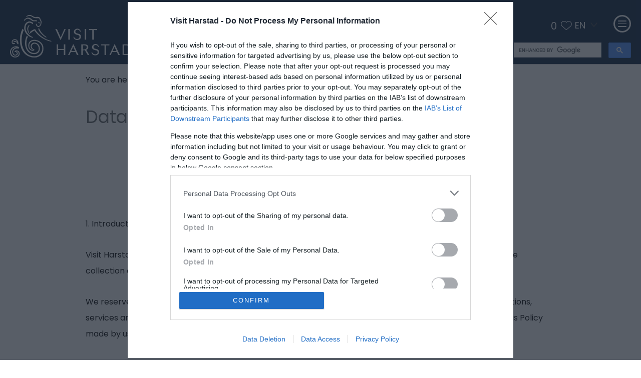

--- FILE ---
content_type: text/javascript; charset=utf-8
request_url: https://en.visitharstad.com/JsHandlerMin/javascript/GoogleSearchEngine.js
body_size: 78
content:
$(document).ready(function(){var script=document.createElement('script');if($("body").hasClass("nb-no")){script.src="https://cse.google.com/cse.js?cx=87a585dea08fb69ba";}else{script.src="https://cse.google.com/cse.js?cx=fb0d8925f2a84f487";}document.head.appendChild(script);});

--- FILE ---
content_type: text/javascript; charset=utf-8
request_url: https://harstad2020.etwp.net/Api/eCMS/QuickEditBar/GetBarMarkup?data=%7B%22host%22%3A%22en.visitharstad.com%22%2C%22database%22%3A%22ETWPCMS_harstad2020_V3%22%7D
body_size: -36
content:
// Nothing to see here (3.139.108.156)

--- FILE ---
content_type: image/svg+xml
request_url: https://en.visitharstad.com/images/Icons/icon_close_hamburger.svg
body_size: 845
content:
<svg xmlns:dc="http://purl.org/dc/elements/1.1/" xmlns:cc="http://creativecommons.org/ns#" xmlns:rdf="http://www.w3.org/1999/02/22-rdf-syntax-ns#" xmlns:svg="http://www.w3.org/2000/svg" xmlns="http://www.w3.org/2000/svg" version="1.1" viewBox="0 0 472.8 472.79997" width="30" height="30">
  <path
     d="m 143.9,134.2 0,0 c -9.1,0.9 -13,12.1 -6.4,18.5 l 83.8,83.8 -83.8,83.5 c -4.4,4.1 -4.5,11.1 -0.2,15.3 4.2,4.3 11.1,4.3 15.3,-0.1 l 83.8,-83.8 83.8,83.8 c 4.2,4.3 11.1,4.3 15.3,0.1 4.3,-4.3 4.1,-11.2 -0.2,-15.3 l -83.8,-83.6 83.8,-83.8 c 7.7,-7.2 1.5,-20 -8.9,-18.5 -2.4,0.3 -4.6,1.5 -6.2,3.2 l -83.8,83.8 -83.8,-83.7 c -2.2,-2.4 -5.5,-3.5 -8.7,-3.2 z M 236.4,21.5 c 118.8,0 214.9,96.1 214.9,214.9 0,118.8 -96.1,214.9 -214.9,214.9 C 117.6,451.3 21.5,355.2 21.5,236.4 21.5,117.6 117.6,21.5 236.4,21.5 Z M 236.4,0 C 106,0 0,106 0,236.4 0,366.8 106,472.8 236.4,472.8 366.8,472.8 472.8,366.8 472.8,236.4 472.8,106 366.8,0 236.4,0 Z" style="fill:#ffffff" />
</svg>